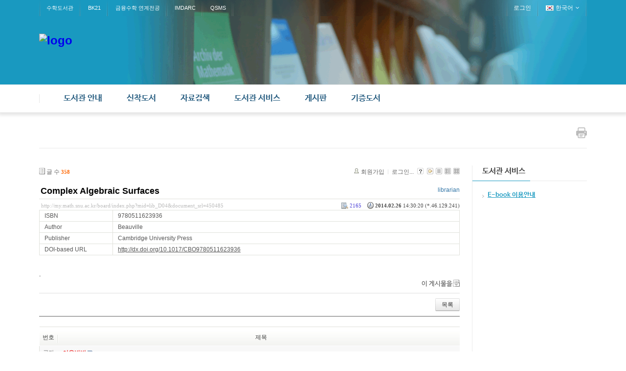

--- FILE ---
content_type: text/html; charset=UTF-8
request_url: http://my.math.snu.ac.kr/board/index.php?mid=lib_D04&sort_index=last_update&order_type=desc&listStyle=webzine&page=1&document_srl=450485
body_size: 50351
content:
<!DOCTYPE html>
<html lang="ko">
<head>
<!-- META -->
<meta charset="utf-8">
<meta name="Generator" content="XpressEngine">
<meta http-equiv="X-UA-Compatible" content="IE=edge">
<!-- TITLE -->
<title>신착 E-Book - Complex Algebraic Surfaces</title>
<!-- CSS -->
<link rel="stylesheet" href="/board/common/css/xe.min.css?20200227095257" />
<link rel="stylesheet" href="/board/modules/board/skins/xe_board/css/common.css?20160318072225" />
<link rel="stylesheet" href="/board/modules/board/skins/xe_board/css/white.css?20160318072225" />
<link rel="stylesheet" href="/board/layouts/layout_intermission/css/reset.css?20160318072146" />
<link rel="stylesheet" href="/board/layouts/layout_intermission/css/font.css?20160318072146" />
<link rel="stylesheet" href="/board/layouts/layout_intermission/css/font-awesome/css/font-awesome.min.css?20160318072146" />
<link rel="stylesheet" href="/board/layouts/layout_intermission/css/im_common_lib.css?20160318072146" />
<link rel="stylesheet" href="/board/layouts/layout_intermission/css/slider_style.css?20160318072146" />
<link rel="stylesheet" href="/board/layouts/layout_intermission/css/theme/blue_lib.css?20160318072146" />
<link rel="stylesheet" href="/board/modules/editor/styles/default/style.css?20200227095256" />
<link rel="stylesheet" href="/board/files/faceOff/501/449/layout.css?20160926154431" />
<!-- JS -->
<script>
var current_url = "http://my.math.snu.ac.kr/board/?mid=lib_D04&sort_index=last_update&order_type=desc&listStyle=webzine&page=1&document_srl=450485";
var request_uri = "http://my.math.snu.ac.kr/board/";
var current_mid = "lib_D04";
var waiting_message = "서버에 요청 중입니다. 잠시만 기다려주세요.";
var ssl_actions = new Array();
var default_url = "";
</script>
<!--[if lt IE 9]><script src="/board/common/js/jquery-1.x.min.js?20150408154114"></script>
<![endif]--><!--[if gte IE 9]><!--><script src="/board/common/js/jquery.min.js?20150408154114"></script>
<!--<![endif]--><script src="/board/common/js/x.min.js?20170817141800"></script>
<script src="/board/common/js/xe.min.js?20200227095257"></script>
<script src="/board/modules/board/tpl/js/board.min.js?20150408154114"></script>
<script src="/board/layouts/layout_intermission/js/common.js?20160318072146"></script>
<script src="/board/layouts/layout_intermission/js/jquery.glide.min.js?20160318072146"></script>
<script src="/board/layouts/layout_intermission/js/jquery.leanModal.min.js?20160318072146"></script>
<!-- RSS -->
<!-- ICON -->


<style> .xe_content { font-family:나눔바른고딕,NanumBarunGothic,나눔고딕,Nanumgothic,nbg,dotum,gulim,sans-serif;font-size:13px; }</style>
<link rel="canonical" href="http://my.math.snu.ac.kr/board/index.php?mid=lib_D04&amp;document_srl=450485" />
<meta name="description" content="." />
<meta property="og:locale" content="ko_KR" />
<meta property="og:type" content="article" />
<meta property="og:url" content="http://my.math.snu.ac.kr/board/index.php?mid=lib_D04&amp;document_srl=450485" />
<meta property="og:title" content="신착 E-Book - Complex Algebraic Surfaces" />
<meta property="og:description" content="." />
<meta property="article:published_time" content="2014-02-26T14:30:20+09:00" />
<meta property="article:modified_time" content="2014-02-26T14:50:45+09:00" />
<style type="text/css">
		.im_slider {height: px;}
		.slide a {display:block; height: px; background-repeat: no-repeat; background-position: center center; margin:0 auto;}
		.im_slider_img1 a {background-image: url("./");}
		.im_slider_img2 a {background-image: url("./");}
		.im_slider_img3 a {background-image: url("./");}
		.im_slider_img4 a {background-image: url("./");}
		.im_slider_img5 a {background-image: url("./");}
		.no_slider_image1 a {background-image: url("./layouts/layout_intermission/images/im_default_slider_img.jpg"); width:100%; height:500px;}
		.no_slider_image2 a {background-image: url("./layouts/layout_intermission/images/im_default_slider_img2.jpg"); width:100%; height:500px;}
					.im_slider {height: 500px !important;}
			</style>
<meta name="viewport" content="width=1440px, initial-scale=0.4, maximum-scale=1"><script>
//<![CDATA[
xe.current_lang = "ko";
xe.cmd_find = "찾기";
xe.cmd_cancel = "취소";
xe.cmd_confirm = "확인";
xe.msg_no_root = "루트는 선택 할 수 없습니다.";
xe.msg_no_shortcut = "바로가기는 선택 할 수 없습니다.";
xe.msg_select_menu = "대상 메뉴 선택";
//]]>
</script>
</head>
<body>

<div class="im_layout" id="gototop">
	<div class="im_headerWrap">
      <div class="im_topUtilmenuWrap">
      	<div class="im_topUtilmenu">
            <div class="im_topCustomMenu">
               <ul>
                  <li><a href="/board/index.php?mid=lib_main">수학도서관</a></li><li><a href="/board/index.php?mid=bk21_main">BK21</a></li><li><a href="http://finance.math.snu.ac.kr">금융수학 연계전공</a></li><li><a href="http://imdarc.snu.ac.kr">IMDARC</a></li><li><a href="http://qsms.math.snu.ac.kr">QSMS</a></li>               </ul>
            </div>
            <div class="im_memberMenu">
               <ul>
                  <li><a href="/board/index.php?mid=lib_D04&amp;sort_index=last_update&amp;order_type=desc&amp;listStyle=webzine&amp;page=1&amp;document_srl=450485&amp;act=dispMemberLoginForm">로그인</a></li>  
<!--                  <li><a rel="leanModal" name="im_login_btn" href="#im_modal_login">로그인</a></li>                  <li><a href="/board/index.php?mid=lib_D04&amp;sort_index=last_update&amp;order_type=desc&amp;listStyle=webzine&amp;page=1&amp;document_srl=450485&amp;act=dispMemberSignUpForm">회원가입</a></li> -->
                                                      <li class="im_language">
                  	<a href="#" class="toggle"><span class="im_flag"><img src="/board/layouts/layout_intermission/images/kr.png" alt="한국어" /></span><span class="im_label">한국어</span><span class="im_icon"><i class="fa fa-angle-down"></i></span></a>
 		               <ul class="selectLang">
                        <li>
                           <a href="#" onclick="doChangeLangType('en');return false;">English</a>
                        </li>							</ul>
                  </li>
						                  
               </ul>
            </div>
         </div>
      </div>
		<div class="im_header">
         <div class="im_topLogo">
         	<h1>
            	<a href="http://www.math.snu.ac.kr/board/lib_main"><img src="http://my.math.snu.ac.kr/board/files/attach/images/449501/99930f6978002c1f65ad5bb0c227e6ba.png" alt="logo" border="0" /></a>                           </h1>
         </div>
      
                     </div>
      </div>
   
      <div class="im_gnbWrap">
         <div class="im_gnb">
            <h2 class="im_hidden">global navigaion menu / 글로벌 네비게이션 메뉴</h2>
            <ul class="depth1">
               <li><a href="/board/index.php?mid=lib_A01">도서관 안내<span class="arrow-up"></span><span class="arrow-up-back"></span></a>
                  <ul class="depth2">
                     <li >
                     <a href="/board/index.php?mid=lib_A01">도서관 소개</a>
                     		
			            </li><li >
                     <a href="/board/index.php?mid=lib_A02">도서관 이용안내</a>
                     		
			            </li><li >
                     <a href="/board/index.php?mid=lib_A03">도서관 현황</a>
                     		
			            </li><li >
                     <a href="/board/index.php?mid=lib_A04">담당자 안내</a>
                     		
			            </li><li >
                     <a href="/board/index.php?mid=lib_A05">찾아오시는 길</a>
                     		
			            </li>                  </ul>	            </li><li><a href="/board/index.php?mid=lib_new_books">신착도서<span class="arrow-up"></span><span class="arrow-up-back"></span></a>
                  <ul class="depth2">
                     <li >
                     <a href="/board/index.php?mid=lib_new_books">신착도서</a>
                     		
			            </li><li >
                     <a href="/board/index.php?mid=lib_old_books">이전 신착도서</a>
                     		
			            </li>                  </ul>	            </li><li><a href="/board/index.php?mid=lib_C01">자료검색<span class="arrow-up"></span><span class="arrow-up-back"></span></a>
                  <ul class="depth2">
                     <li >
                     <a href="/board/index.php?mid=lib_C01">검색안내</a>
                     		
			            </li><li >
                     <a href="/board/index.php?mid=lib_C02">소장자료 검색</a>
                     		
			            </li><li >
                     <a href="http://libguide.snu.ac.kr/main">Research Guide</a>
                     		
			            </li>                  </ul>	            </li><li class="active"><a href="/board/index.php?mid=lib_D04">도서관 서비스<span class="arrow-up"></span><span class="arrow-up-back"></span></a>
                  <ul class="depth2">
                     <li class="active" >
                     <a href="/board/index.php?mid=lib_D04">E-book 이용안내</a>
                     		
			            </li>                  </ul>	            </li><li><a href="/board/index.php?mid=lib_E01">게시판<span class="arrow-up"></span><span class="arrow-up-back"></span></a>
                  <ul class="depth2">
                     <li >
                     <a href="/board/index.php?mid=lib_E01">도서관 공지사항</a>
                     		
			            </li><li >
                     <a href="/board/index.php?mid=lib_E02">FAQ</a>
                     		
			            </li><li >
                     <a href="/board/index.php?mid=lib_did">전자게시판<span class="arrow-right"><i class="fa fa-angle-right"></i></span></a>
                     	<ul class="depth3">
                     		<li><a href="#">목록</a></li><li><a href="/board/index.php?mid=page_Vkbo23">등록</a></li>                  		</ul>	
			            </li>                  </ul>	            </li><li><a href="/board/index.php?mid=page_kbNd22">기증도서<span class="arrow-up"></span><span class="arrow-up-back"></span></a>
                  <ul class="depth2">
                     <li >
                     <a href="/board/index.php?mid=page_kbNd22">기증도서 목록</a>
                     		
			            </li>                  </ul>	            </li>            </ul>            
         </div>
      </div>
	</div>
   
      <!-- Slider 가로세로 위치조정-->
   
      
      <div class="im_container">
   	<div class="im_sub_topbar">
               
         <div class="im_btn_print">
         	<a href="javascript:window.print()"><img src="/board/layouts/layout_intermission/images/button-print.png" alt="print this page" /></a>
         </div>
      </div>
   	<div class="im_sub_content">
                                                                                                         <!-- display skin title/description -->
    <!-- skin description -->
    <!-- board information -->
    <div class="boardInformation">
        <!-- article number -->
                <div class="articleNum">글 수 <strong>358</strong></div>
                <!-- login information -->
        <ul class="accountNavigation">
        
                    <li class="join"><a href="/board/index.php?mid=lib_D04&amp;sort_index=last_update&amp;order_type=desc&amp;listStyle=webzine&amp;page=1&amp;document_srl=450485&amp;act=dispMemberSignUpForm">회원가입</a></li>
            <li class="loginAndLogout"><a href="/board/index.php?mid=lib_D04&amp;sort_index=last_update&amp;order_type=desc&amp;listStyle=webzine&amp;page=1&amp;document_srl=450485&amp;act=dispMemberLoginForm">로그인...</a></li>
                            <li class="skin_info"><a href="/board/index.php?module=module&amp;act=dispModuleSkinInfo&amp;selected_module=board&amp;skin=xe_board" onclick="popopen(this.href,'skinInfo'); return false;"><img src="/board/modules/board/skins/xe_board/images/white/buttonHelp.gif" alt="Skin Info" width="13" height="13"/></a></li>
            <li class="tag_info"><a href="/board/index.php?mid=lib_D04&amp;sort_index=last_update&amp;order_type=desc&amp;listStyle=webzine&amp;page=1&amp;document_srl=450485&amp;act=dispBoardTagList"><img src="/board/modules/board/skins/xe_board/images/white/iconAllTags.gif" alt="Tag list" width="13" height="13"/></a></li>
        
                        <li class="listType"><a href="/board/index.php?mid=lib_D04&amp;sort_index=last_update&amp;order_type=desc&amp;listStyle=list&amp;page=1"><img src="/board/modules/board/skins/xe_board/images/white/typeList.gif" border="0" width="13" height="13" alt="List" /></a></li>
            <li class="listType"><a href="/board/index.php?mid=lib_D04&amp;sort_index=last_update&amp;order_type=desc&amp;listStyle=webzine&amp;page=1"><img src="/board/modules/board/skins/xe_board/images/white/typeWebzine.gif" border="0" width="13" height="13" alt="Webzine" /></a></li>
            <li class="listType"><a href="/board/index.php?mid=lib_D04&amp;sort_index=last_update&amp;order_type=desc&amp;listStyle=gallery&amp;page=1"><img src="/board/modules/board/skins/xe_board/images/white/typeGallery.gif" border="0" width="13" height="13" alt="Gallery" /></a></li>
                    </ul>
    </div>
        <div class="viewDocument">
        <!-- display the document contents -->
<div class="boardRead">
    <div class="originalContent">
        <div class="readHeader">
            <div class="titleAndUser">
                <div class="title">
                    <h1><a href="http://my.math.snu.ac.kr/board/index.php?mid=lib_D04&amp;document_srl=450485">Complex Algebraic Surfaces</a></h1>
                </div>
                                <div class="userInfo">
                                            <div class="author"><span class="member_448035">librarian</span></div>
                                    </div>
                                
            </div>
            <div class="dateAndCount">
                <div class="uri" title="게시글 주소"><a href="http://my.math.snu.ac.kr/board/index.php?mid=lib_D04&amp;document_srl=450485">http://my.math.snu.ac.kr/board/index.php?mid=lib_D04&amp;document_srl=450485</a></div>
                <div class="date" title="등록일">
                    <strong>2014.02.26</strong> 14:30:20 (*.46.129.241)                </div>
                <div class="readedCount" title="조회 수">2165</div>
                                <div class="replyAndTrackback">
                                                        </div>
                                
            </div>
            
        </div>
        
                <table cellspacing="0" summary="" class="extraVarsList">
        <col width="150" />
        <col />
                <tr>
            <th>ISBN</th>
            <td>9780511623936</td>
        </tr>
                <tr>
            <th>Author</th>
            <td>Beauville</td>
        </tr>
                <tr>
            <th>Publisher</th>
            <td>Cambridge University Press</td>
        </tr>
                <tr>
            <th>DOI-based URL</th>
            <td><a href="http://dx.doi.org/10.1017/CBO9780511623936" target="_blank">http://dx.doi.org/10.1017/CBO9780511623936</a></td>
        </tr>
                </table>
                <div class="readBody">
            <div class="contentBody">
                                    <!--BeforeDocument(450485,448035)--><div class="document_450485_448035 xe_content"><p>.</p><div class="document_popup_menu"><a href="#popup_menu_area" class="document_450485" onclick="return false">이 게시물을</a></div></div><!--AfterDocument(450485,448035)-->                                <!-- display signature / profile image-->
                            </div>
        </div>
                            </div>
    <!-- list, modify/delete button -->
    <div class="btnArea">
                <span class="btn"><a href="/board/index.php?mid=lib_D04&amp;sort_index=last_update&amp;order_type=desc&amp;listStyle=webzine&amp;page=1">목록</a></span>
                    </div>
</div>
<!-- trackback -->
<!-- comments -->
<a name="comment"></a>
<!-- comments form -->
    </div>
                <!-- display list -->
    <form action="./" method="get"><input type="hidden" name="error_return_url" value="/board/index.php?mid=lib_D04&amp;sort_index=last_update&amp;order_type=desc&amp;listStyle=webzine&amp;page=1&amp;document_srl=450485" /><input type="hidden" name="act" value="" /><input type="hidden" name="mid" value="lib_D04" /><input type="hidden" name="vid" value="" />
            <table cellspacing="0" summary="" class="boardList">
        <thead>
                        <tr>
                				                				<th scope="col" class="num no_line"><div>번호</div></th>				 
				 
								                                <th scope="col" colspan="2" class="title">
					<div>
                    		                    제목    	                	                </div>
				</th>
				 
												                				                				                				                				            </tr>
        </thead>
        <tbody>
                    
                            <tr class="notice">
                    					                    <td class="notice">공지</td>
                    					                                        <td class="title" colspan="2">
                                                <a href="/board/index.php?mid=lib_D04&amp;sort_index=last_update&amp;order_type=desc&amp;listStyle=webzine&amp;page=1&amp;document_srl=450191"><span style="font-weight:bold;;color:#EE2222">이용방법</span></a>
                        
                                                                        
                        <img src="http://my.math.snu.ac.kr/board/modules/document/tpl/icons//file.gif" alt="file" title="file" style="margin-right:2px;" />                    </td>
                    					                    					                    					                    					                    					                </tr>
                        
                            <tr class="bg1">
                    					                    <td rowspan="2" class="num">357</td>
										                                                            <td class="webzineTitle" colspan="2">
                                                                    <a href="/board/index.php?mid=lib_D04&amp;sort_index=last_update&amp;order_type=desc&amp;listStyle=webzine&amp;page=1&amp;document_srl=450483">Mathematical Modeling in Continuum Mechanics</a>
                        
                                                                                            </td>
                    					                    					                    					                    					                    					                </tr>
                                <tr class="bg1">
                    <td colspan="2" class="summary">
                                                <a href="/board/index.php?mid=lib_D04&amp;sort_index=last_update&amp;order_type=desc&amp;listStyle=webzine&amp;page=1&amp;document_srl=450483">.</a>
                                                &nbsp;
                    </td>
                </tr>
                            <tr class="bg2">
                    					                    <td rowspan="2" class="num">356</td>
										                                                            <td class="webzineTitle" colspan="2">
                                                                    <a href="/board/index.php?mid=lib_D04&amp;sort_index=last_update&amp;order_type=desc&amp;listStyle=webzine&amp;page=1&amp;document_srl=450484">Geometric Analysis</a>
                        
                                                                                            </td>
                    					                    					                    					                    					                    					                </tr>
                                <tr class="bg2">
                    <td colspan="3" class="summary">
                                                <a href="/board/index.php?mid=lib_D04&amp;sort_index=last_update&amp;order_type=desc&amp;listStyle=webzine&amp;page=1&amp;document_srl=450484">.</a>
                                                &nbsp;
                    </td>
                </tr>
                            <tr class="bg1">
                    					                    <td rowspan="2" class="num"><img src="/board/modules/board/skins/xe_board/images/common/iconArrowD8.gif" border="0" alt="" /></td>
										                                                            <td class="webzineTitle" colspan="2">
                                                                    <a href="/board/index.php?mid=lib_D04&amp;sort_index=last_update&amp;order_type=desc&amp;listStyle=webzine&amp;page=1&amp;document_srl=450485">Complex Algebraic Surfaces</a>
                        
                                                                                            </td>
                    					                    					                    					                    					                    					                </tr>
                                <tr class="bg1">
                    <td colspan="4" class="summary">
                                                <a href="/board/index.php?mid=lib_D04&amp;sort_index=last_update&amp;order_type=desc&amp;listStyle=webzine&amp;page=1&amp;document_srl=450485">.</a>
                                                &nbsp;
                    </td>
                </tr>
                            <tr class="bg2">
                    					                    <td rowspan="2" class="num">354</td>
										                                                            <td class="webzineTitle" colspan="2">
                                                                    <a href="/board/index.php?mid=lib_D04&amp;sort_index=last_update&amp;order_type=desc&amp;listStyle=webzine&amp;page=1&amp;document_srl=450486">Optimization Methods in Finance</a>
                        
                                                                                            </td>
                    					                    					                    					                    					                    					                </tr>
                                <tr class="bg2">
                    <td colspan="5" class="summary">
                                                <a href="/board/index.php?mid=lib_D04&amp;sort_index=last_update&amp;order_type=desc&amp;listStyle=webzine&amp;page=1&amp;document_srl=450486">.</a>
                                                &nbsp;
                    </td>
                </tr>
                            <tr class="bg1">
                    					                    <td rowspan="2" class="num">353</td>
										                                                            <td class="webzineTitle" colspan="2">
                                                                    <a href="/board/index.php?mid=lib_D04&amp;sort_index=last_update&amp;order_type=desc&amp;listStyle=webzine&amp;page=1&amp;document_srl=450487">The Theory of Information and Coding</a>
                        
                                                                                            </td>
                    					                    					                    					                    					                    					                </tr>
                                <tr class="bg1">
                    <td colspan="6" class="summary">
                                                <a href="/board/index.php?mid=lib_D04&amp;sort_index=last_update&amp;order_type=desc&amp;listStyle=webzine&amp;page=1&amp;document_srl=450487">.</a>
                                                &nbsp;
                    </td>
                </tr>
                            <tr class="bg2">
                    					                    <td rowspan="2" class="num">352</td>
										                                                            <td class="webzineTitle" colspan="2">
                                                                    <a href="/board/index.php?mid=lib_D04&amp;sort_index=last_update&amp;order_type=desc&amp;listStyle=webzine&amp;page=1&amp;document_srl=450488">Analysis</a>
                        
                                                                                            </td>
                    					                    					                    					                    					                    					                </tr>
                                <tr class="bg2">
                    <td colspan="7" class="summary">
                                                <a href="/board/index.php?mid=lib_D04&amp;sort_index=last_update&amp;order_type=desc&amp;listStyle=webzine&amp;page=1&amp;document_srl=450488">.</a>
                                                &nbsp;
                    </td>
                </tr>
                            <tr class="bg1">
                    					                    <td rowspan="2" class="num">351</td>
										                                                            <td class="webzineTitle" colspan="2">
                                                                    <a href="/board/index.php?mid=lib_D04&amp;sort_index=last_update&amp;order_type=desc&amp;listStyle=webzine&amp;page=1&amp;document_srl=450489">Introduction to Banach Algebras, Operators, and Harmonic Analysis</a>
                        
                                                                                            </td>
                    					                    					                    					                    					                    					                </tr>
                                <tr class="bg1">
                    <td colspan="8" class="summary">
                                                <a href="/board/index.php?mid=lib_D04&amp;sort_index=last_update&amp;order_type=desc&amp;listStyle=webzine&amp;page=1&amp;document_srl=450489">.</a>
                                                &nbsp;
                    </td>
                </tr>
                            <tr class="bg2">
                    					                    <td rowspan="2" class="num">350</td>
										                                                            <td class="webzineTitle" colspan="2">
                                                                    <a href="/board/index.php?mid=lib_D04&amp;sort_index=last_update&amp;order_type=desc&amp;listStyle=webzine&amp;page=1&amp;document_srl=450490">Potential Theory in the Complex Plane</a>
                        
                                                                                            </td>
                    					                    					                    					                    					                    					                </tr>
                                <tr class="bg2">
                    <td colspan="9" class="summary">
                                                <a href="/board/index.php?mid=lib_D04&amp;sort_index=last_update&amp;order_type=desc&amp;listStyle=webzine&amp;page=1&amp;document_srl=450490">.</a>
                                                &nbsp;
                    </td>
                </tr>
                            <tr class="bg1">
                    					                    <td rowspan="2" class="num">349</td>
										                                                            <td class="webzineTitle" colspan="2">
                                                                    <a href="/board/index.php?mid=lib_D04&amp;sort_index=last_update&amp;order_type=desc&amp;listStyle=webzine&amp;page=1&amp;document_srl=450491">Exploratory Galois Theory</a>
                        
                                                                                            </td>
                    					                    					                    					                    					                    					                </tr>
                                <tr class="bg1">
                    <td colspan="10" class="summary">
                                                <a href="/board/index.php?mid=lib_D04&amp;sort_index=last_update&amp;order_type=desc&amp;listStyle=webzine&amp;page=1&amp;document_srl=450491">.</a>
                                                &nbsp;
                    </td>
                </tr>
                            <tr class="bg2">
                    					                    <td rowspan="2" class="num">348</td>
										                                                            <td class="webzineTitle" colspan="2">
                                                                    <a href="/board/index.php?mid=lib_D04&amp;sort_index=last_update&amp;order_type=desc&amp;listStyle=webzine&amp;page=1&amp;document_srl=450492">Infinite-Dimensional Lie Algebras</a>
                        
                                                                                            </td>
                    					                    					                    					                    					                    					                </tr>
                                <tr class="bg2">
                    <td colspan="11" class="summary">
                                                <a href="/board/index.php?mid=lib_D04&amp;sort_index=last_update&amp;order_type=desc&amp;listStyle=webzine&amp;page=1&amp;document_srl=450492">.</a>
                                                &nbsp;
                    </td>
                </tr>
                            <tr class="bg1">
                    					                    <td rowspan="2" class="num">347</td>
										                                                            <td class="webzineTitle" colspan="2">
                                                                    <a href="/board/index.php?mid=lib_D04&amp;sort_index=last_update&amp;order_type=desc&amp;listStyle=webzine&amp;page=1&amp;document_srl=450493">Algorithmic Algebraic Number Theory</a>
                        
                                                                                            </td>
                    					                    					                    					                    					                    					                </tr>
                                <tr class="bg1">
                    <td colspan="12" class="summary">
                                                <a href="/board/index.php?mid=lib_D04&amp;sort_index=last_update&amp;order_type=desc&amp;listStyle=webzine&amp;page=1&amp;document_srl=450493">.</a>
                                                &nbsp;
                    </td>
                </tr>
                            <tr class="bg2">
                    					                    <td rowspan="2" class="num">346</td>
										                                                            <td class="webzineTitle" colspan="2">
                                                                    <a href="/board/index.php?mid=lib_D04&amp;sort_index=last_update&amp;order_type=desc&amp;listStyle=webzine&amp;page=1&amp;document_srl=450583">Algebraic Number Theory</a>
                        
                                                                                            </td>
                    					                    					                    					                    					                    					                </tr>
                                <tr class="bg2">
                    <td colspan="13" class="summary">
                                                <a href="/board/index.php?mid=lib_D04&amp;sort_index=last_update&amp;order_type=desc&amp;listStyle=webzine&amp;page=1&amp;document_srl=450583">.</a>
                                                &nbsp;
                    </td>
                </tr>
                            <tr class="bg1">
                    					                    <td rowspan="2" class="num">345</td>
										                                                            <td class="webzineTitle" colspan="2">
                                                                    <a href="/board/index.php?mid=lib_D04&amp;sort_index=last_update&amp;order_type=desc&amp;listStyle=webzine&amp;page=1&amp;document_srl=450584">Lectures on Kähler Geometry</a>
                        
                                                                                            </td>
                    					                    					                    					                    					                    					                </tr>
                                <tr class="bg1">
                    <td colspan="14" class="summary">
                                                <a href="/board/index.php?mid=lib_D04&amp;sort_index=last_update&amp;order_type=desc&amp;listStyle=webzine&amp;page=1&amp;document_srl=450584">.</a>
                                                &nbsp;
                    </td>
                </tr>
                            <tr class="bg2">
                    					                    <td rowspan="2" class="num">344</td>
										                                                            <td class="webzineTitle" colspan="2">
                                                                    <a href="/board/index.php?mid=lib_D04&amp;sort_index=last_update&amp;order_type=desc&amp;listStyle=webzine&amp;page=1&amp;document_srl=450585">Lectures on Invariant Theory</a>
                        
                                                                                            </td>
                    					                    					                    					                    					                    					                </tr>
                                <tr class="bg2">
                    <td colspan="15" class="summary">
                                                <a href="/board/index.php?mid=lib_D04&amp;sort_index=last_update&amp;order_type=desc&amp;listStyle=webzine&amp;page=1&amp;document_srl=450585">.</a>
                                                &nbsp;
                    </td>
                </tr>
                            <tr class="bg1">
                    					                    <td rowspan="2" class="num">343</td>
										                                                            <td class="webzineTitle" colspan="2">
                                                                    <a href="/board/index.php?mid=lib_D04&amp;sort_index=last_update&amp;order_type=desc&amp;listStyle=webzine&amp;page=1&amp;document_srl=450586">Mathematics of Public Key Cryptography</a>
                        
                                                                                            </td>
                    					                    					                    					                    					                    					                </tr>
                                <tr class="bg1">
                    <td colspan="16" class="summary">
                                                <a href="/board/index.php?mid=lib_D04&amp;sort_index=last_update&amp;order_type=desc&amp;listStyle=webzine&amp;page=1&amp;document_srl=450586">.</a>
                                                &nbsp;
                    </td>
                </tr>
                            <tr class="bg2">
                    					                    <td rowspan="2" class="num">342</td>
										                                                            <td class="webzineTitle" colspan="2">
                                                                    <a href="/board/index.php?mid=lib_D04&amp;sort_index=last_update&amp;order_type=desc&amp;listStyle=webzine&amp;page=1&amp;document_srl=450587">Young Tableaux: With Applications to Representation Theory and Geometry</a>
                        
                                                                                            </td>
                    					                    					                    					                    					                    					                </tr>
                                <tr class="bg2">
                    <td colspan="17" class="summary">
                                                <a href="/board/index.php?mid=lib_D04&amp;sort_index=last_update&amp;order_type=desc&amp;listStyle=webzine&amp;page=1&amp;document_srl=450587">.</a>
                                                &nbsp;
                    </td>
                </tr>
                            <tr class="bg1">
                    					                    <td rowspan="2" class="num">341</td>
										                                                            <td class="webzineTitle" colspan="2">
                                                                    <a href="/board/index.php?mid=lib_D04&amp;sort_index=last_update&amp;order_type=desc&amp;listStyle=webzine&amp;page=1&amp;document_srl=450588">Orbifolds and Stringy Topology</a>
                        
                                                                                            </td>
                    					                    					                    					                    					                    					                </tr>
                                <tr class="bg1">
                    <td colspan="18" class="summary">
                                                <a href="/board/index.php?mid=lib_D04&amp;sort_index=last_update&amp;order_type=desc&amp;listStyle=webzine&amp;page=1&amp;document_srl=450588">.</a>
                                                &nbsp;
                    </td>
                </tr>
                            <tr class="bg2">
                    					                    <td rowspan="2" class="num">340</td>
										                                                            <td class="webzineTitle" colspan="2">
                                                                    <a href="/board/index.php?mid=lib_D04&amp;sort_index=last_update&amp;order_type=desc&amp;listStyle=webzine&amp;page=1&amp;document_srl=450589">Algebraic Shift Register Sequences</a>
                        
                                                                                            </td>
                    					                    					                    					                    					                    					                </tr>
                                <tr class="bg2">
                    <td colspan="19" class="summary">
                                                <a href="/board/index.php?mid=lib_D04&amp;sort_index=last_update&amp;order_type=desc&amp;listStyle=webzine&amp;page=1&amp;document_srl=450589">.</a>
                                                &nbsp;
                    </td>
                </tr>
                            <tr class="bg1">
                    					                    <td rowspan="2" class="num">339</td>
										                                                            <td class="webzineTitle" colspan="2">
                                                                    <a href="/board/index.php?mid=lib_D04&amp;sort_index=last_update&amp;order_type=desc&amp;listStyle=webzine&amp;page=1&amp;document_srl=450590">Lie Algebras of Finite and Affine Type</a>
                        
                                                                                            </td>
                    					                    					                    					                    					                    					                </tr>
                                <tr class="bg1">
                    <td colspan="20" class="summary">
                                                <a href="/board/index.php?mid=lib_D04&amp;sort_index=last_update&amp;order_type=desc&amp;listStyle=webzine&amp;page=1&amp;document_srl=450590">.</a>
                                                &nbsp;
                    </td>
                </tr>
                            </tbody>
        </table>
    </form>
        <div class="boardBottom">
    <!-- write document, list button -->
        <div class="btnArea">
							</span>
        </div>
    <!-- page navigation -->
        <div class="pagination a1">
            <a href="/board/index.php?mid=lib_D04&amp;sort_index=last_update&amp;order_type=desc&amp;listStyle=webzine" class="prevEnd">첫 페이지</a> 
                                                <strong>1</strong> 
                                                                <a href="/board/index.php?mid=lib_D04&amp;sort_index=last_update&amp;order_type=desc&amp;listStyle=webzine&amp;page=2">2</a>
                                                                <a href="/board/index.php?mid=lib_D04&amp;sort_index=last_update&amp;order_type=desc&amp;listStyle=webzine&amp;page=3">3</a>
                                                                <a href="/board/index.php?mid=lib_D04&amp;sort_index=last_update&amp;order_type=desc&amp;listStyle=webzine&amp;page=4">4</a>
                                                                <a href="/board/index.php?mid=lib_D04&amp;sort_index=last_update&amp;order_type=desc&amp;listStyle=webzine&amp;page=5">5</a>
                                                                <a href="/board/index.php?mid=lib_D04&amp;sort_index=last_update&amp;order_type=desc&amp;listStyle=webzine&amp;page=6">6</a>
                                                                <a href="/board/index.php?mid=lib_D04&amp;sort_index=last_update&amp;order_type=desc&amp;listStyle=webzine&amp;page=7">7</a>
                                                                <a href="/board/index.php?mid=lib_D04&amp;sort_index=last_update&amp;order_type=desc&amp;listStyle=webzine&amp;page=8">8</a>
                                                                <a href="/board/index.php?mid=lib_D04&amp;sort_index=last_update&amp;order_type=desc&amp;listStyle=webzine&amp;page=9">9</a>
                                                                <a href="/board/index.php?mid=lib_D04&amp;sort_index=last_update&amp;order_type=desc&amp;listStyle=webzine&amp;page=10">10</a>
                                        <a href="/board/index.php?mid=lib_D04&amp;sort_index=last_update&amp;order_type=desc&amp;listStyle=webzine&amp;page=18" class="nextEnd">끝 페이지</a>
        </div>
<!-- -->
    <!-- search -->
                <div class="boardSearch">
            <form action="http://my.math.snu.ac.kr/board/" method="get" onsubmit="return procFilter(this, search)" id="fo_search" ><input type="hidden" name="act" value="" />
                                <input type="hidden" name="mid" value="lib_D04" />
                <input type="hidden" name="category" value="" />
                <select name="search_target">
                                        <option value="title_content" >제목+내용</option>
                                        <option value="title" >제목</option>
                                        <option value="content" >내용</option>
                                        <option value="comment" >댓글</option>
                                        <option value="user_name" >이름</option>
                                        <option value="nick_name" >닉네임</option>
                                        <option value="tag" >태그</option>
                                        <option value="extra_vars2" >Author</option>
                                        <option value="extra_vars4" >DOI-based URL</option>
                                    </select>
                <input type="text" name="search_keyword" value="" class="iText"/>
                                <span class="btn"><input type="submit" value="검색" /></span>
                <span class="btn"><a href="/board/index.php?mid=lib_D04&amp;listStyle=webzine">취소</a></span>
            </form>
        </div>
            </div>
<!-- display the text on footer -->
      </div>
      <div class="im_sub_rightbar">
      	<div class="im_lnb">
                           <h2 class="im_lnb_title"><span class="im_lnb_heading">도서관 서비스</span></h2>
             
            <div class="im_lnb_box">
               <ul class="depth2">          
                  <li ><a href="/board/index.php?mid=lib_D04" class="on"><span class="lnblv1">E-book 이용안내</span></a>	
                                       </li>               </ul>            </div>
         </div>
      </div> <!-- // 오른쪽 사이드바 -->
   </div><!-- // im_container cond="sub" -->
	<div class="im_footerWrap">
   	<div class="im_footer">
      	<div class="im_footer_logo">
	         <a href="http://www.math.snu.ac.kr/board/lib_main"><img src="http://my.math.snu.ac.kr/board/files/attach/images/449501/04295e2ebe77758a94c64ba4d7f20d34.png" alt="logo" border="0" /></a>                     </div>
         <div class="im_footer_right">
         	<div class="im_footer_menu">
               <ul>
                  <li><a href="/board/index.php?mid=policy">개인정보 처리방침 |</a></li><li><a href="/board/index.php?mid=b1_3">오시는 길</a></li><li><a href="http://www.snu.ac.kr">| 서울대학교</a></li><li><a href="http://cns.snu.ac.kr">| 서울대학교 자연과학대학</a></li>               </ul>
            </div>
            <div class="im_footer_info">
            	<span class="contact"></span>                              <span class="copyright">COPYRIGHT ⓒ  ALL RIGHT RESERVED.</span>                           </div>
            <div class="im_familysite">
            	<a href="#" class="im_open"><span class="label">관련사이트</span><span class="icon"><i class="fa fa-angle-up"></i></span></a>
               <ul>
                  <li><a href=""></a></li>
                  <li><a href=""></a></li>
                  <li><a href=""></a></li>
                  <li><a href=""></a></li>
                  <li><a href=""></a></li>
               </ul> 
            </div>         </div>
         <div class="im_gototop">
         	<a href="#"><span class="icon"><i class="fa fa-chevron-up"></i></span><span class="label">TOP</span></a>
         </div>
      </div>
   </div>
</div>
	 	 	 	<!-- Modal login window -->
	<div id="im_modal_login">
      <p class="loginWindow_header"><img src="/board/layouts/layout_intermission/images/login_white.png" alt="로그인"/></p>
		      <div class="loginWindow">
      	<form action="" method="post" id="im_Login_form"  ><input type="hidden" name="error_return_url" value="/board/index.php?mid=lib_D04&amp;sort_index=last_update&amp;order_type=desc&amp;listStyle=webzine&amp;page=1&amp;document_srl=450485" /><input type="hidden" name="mid" value="lib_D04" /><input type="hidden" name="vid" value="" /><input type="hidden" name="ruleset" value="@login" />
				<input type="hidden" name="success_return_url" value="/board/index.php?mid=lib_D04&sort_index=last_update&order_type=desc&listStyle=webzine&page=1&document_srl=450485" />
				<input type="hidden" name="act" value="procMemberLogin" />
            <fieldset>
	            <legend class="im_hidden">로그인폼</legend>
                 <dl>
                     <dt><label for="uid">아이디</label></dt>
                     <dd><input name="user_id" type="text" class="inputuid" id="uid" title="아이디" /></dd>
                     <dt><label for="upw">비밀번호</label></dt>
                     <dd><input name="password" type="password" class="inputupw" id="upw" title="비밀번호" /></dd>
                 </dl>
               <div class="keepWrap">
               	<div class="keep">
                  <input name="keep_signed" type="checkbox" id="keep_login" value="Y" class="inputCheck" onclick="if(this.checked) return confirm('브라우저를 닫더라도 로그인이 계속 유지될 수 있습니다.\n\n로그인 유지 기능을 사용할 경우 다음 접속부터는 로그인할 필요가 없습니다.\n\n단, 게임방, 학교 등 공공장소에서 이용 시 개인정보가 유출될 수 있으니 꼭 로그아웃을 해주세요.');"/>
                  <label for="keep_login" title="로그인 유지"></label>
                  </div>
                  <p class="keep_text"><span>로그인 유지</span></p>
               </div>
               	
                <div class="submit_btn"><a href="#" class="login_submit" onclick="document.getElementById('im_Login_form').submit()">로그인</a></div>
             </fieldset>
         </form>
			<div class="login_menu">
				<ul>
               <li><a href="/board/index.php?mid=lib_D04&amp;sort_index=last_update&amp;order_type=desc&amp;listStyle=webzine&amp;page=1&amp;document_srl=450485&amp;act=dispMemberSignUpForm">회원가입</a></li>
               <li><a href="/board/index.php?mid=lib_D04&amp;sort_index=last_update&amp;order_type=desc&amp;listStyle=webzine&amp;page=1&amp;document_srl=450485&amp;act=dispMemberFindAccount">ID/PW 찾기</a></li>
				</ul>
			</div>
         <p class="close_loginWindow"><a href="" class="modal_close"><i class="fa fa-times"></i></a></p>
        </div>
    </div>
    <!-- /loginWindow -->
<!-- ETC -->
<div class="wfsr"></div>
<script src="/board/files/cache/js_filter_compiled/d046d1841b9c79c545b82d3be892699d.ko.compiled.js?20260119155425"></script><script src="/board/files/cache/js_filter_compiled/1bdc15d63816408b99f674eb6a6ffcea.ko.compiled.js?20260119155432"></script><script src="/board/files/cache/js_filter_compiled/9b007ee9f2af763bb3d35e4fb16498e9.ko.compiled.js?20260119155432"></script><script src="/board/addons/autolink/autolink.js?20200227095259"></script><script src="/board/files/cache/js_filter_compiled/deaf5e4c7dd31c7afc31b80200ed84ea.ko.compiled.js?20260119155425"></script><script src="/board/files/cache/ruleset/350093e92019d1652945653177748ff1.ko.js?20260119155425"></script></body>
</html>
